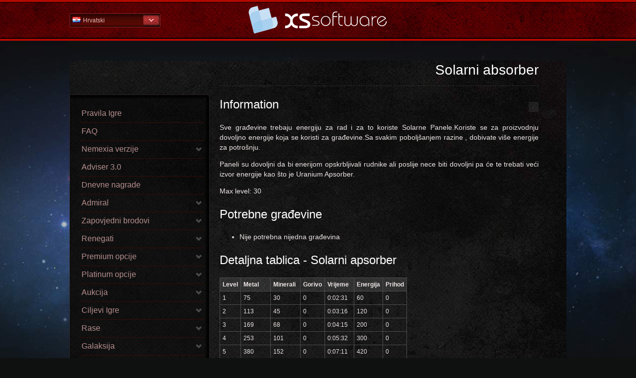

--- FILE ---
content_type: text/html; charset=UTF-8
request_url: https://help.xs-software.com/hr_HR/nemexia-352-136.html
body_size: 98966
content:
<!DOCTYPE html>
<!--[if lt IE 7]>      <html class="no-js lt-ie9 lt-ie8 lt-ie7"> <![endif]-->
<!--[if IE 7]>         <html class="no-js lt-ie9 lt-ie8"> <![endif]-->
<!--[if IE 8]>         <html class="no-js lt-ie9"> <![endif]-->
<!--[if gt IE 8]><!--> <html class="no-js"> <!--<![endif]-->
<head>
<title>XS Software | NEMEXIA help sekcija | Noxis::Građevine | Solarni absorber</title><meta http-equiv="X-UA-Compatible" content="IE=edge,chrome=1" >
<meta name="viewport" content="width=device-width" >
<meta http-equiv="Content-Type" content="text/html; charset=UTF-8" >
<meta name="description" content=" Online Svemirska Pomoć u Igri " >

<link href='http://fonts.googleapis.com/css?family=Ubuntu:400,700|Ubuntu+Condensed&subset=latin,cyrillic-ext,greek-ext,latin-ext' rel='stylesheet' type='text/css'>
<link href="/assets/img/favicon.ico" rel="shortcut icon" type="image/vnd.microsoft.icon" />
<link href="/assets/css/normalize.css" media="screen" rel="stylesheet" type="text/css" ><link href="/assets/css/main.css" media="screen" rel="stylesheet" type="text/css" >
<link href="/assets/css/normalize.css" media="screen" rel="stylesheet" type="text/css" ><link href="/assets/css/help.css" media="screen" rel="stylesheet" type="text/css" >
<link href="/assets/css/main.css" media="screen" rel="stylesheet" type="text/css" >
<link href="/assets/css/normalize.css" media="screen" rel="stylesheet" type="text/css" >

<link href='http://fonts.googleapis.com/css?family=Play:400,700&subset=latin,cyrillic-ext,greek-ext,greek,latin-ext,cyrillic' rel='stylesheet' type='text/css'>
</head>

<body dir="ltr" class="nemexia">


    <header class="wrapper clearfix">
    	<div id="headWrap">
    		<div id="headCont">
		    	<nav class="top-nav right">
	<div class="arrowNav"></div>
    <ul class="clearfix">
                <li>
            <a title="Arabic - Saudi Arabia" href="/ar_SA/nemexia-352-136.html" class="">
                <span class="flag ar_SA"></span>
                عربي            </a>
        </li>
                <li>
            <a title="Bulgarian - Bulgaria" href="/bg_BG/nemexia-352-136.html" class="">
                <span class="flag bg_BG"></span>
                Български            </a>
        </li>
                <li>
            <a title="Croatian - Croatia" href="/hr_HR/nemexia-352-136.html" class="active">
                <span class="flag hr_HR"></span>
                Hrvatski            </a>
        </li>
                <li>
            <a title="Czech - Czech Republic" href="/cz_CZ/nemexia-352-136.html" class="">
                <span class="flag cz_CZ"></span>
                Česky            </a>
        </li>
                <li>
            <a title="English - Global" href="/en_EN/nemexia-352-136.html" class="">
                <span class="flag en_EN"></span>
                English            </a>
        </li>
                <li>
            <a title="Farsi - Iran" href="/ir_IR/nemexia-352-136.html" class="">
                <span class="flag ir_IR"></span>
                پارسی            </a>
        </li>
                <li>
            <a title="French - France" href="/fr_FR/nemexia-352-136.html" class="">
                <span class="flag fr_FR"></span>
                Français            </a>
        </li>
                <li>
            <a title="German - Germany" href="/de_DE/nemexia-352-136.html" class="">
                <span class="flag de_DE"></span>
                Deutsch            </a>
        </li>
                <li>
            <a title="Greek - Greece" href="/gr_GR/nemexia-352-136.html" class="">
                <span class="flag gr_GR"></span>
                Ελληνικά            </a>
        </li>
                <li>
            <a title="Hungarian - Hungary" href="/hu_HU/nemexia-352-136.html" class="">
                <span class="flag hu_HU"></span>
                Magyar            </a>
        </li>
                <li>
            <a title="Italian - Italy" href="/it_IT/nemexia-352-136.html" class="">
                <span class="flag it_IT"></span>
                Italiano            </a>
        </li>
                <li>
            <a title="Polish - Poland" href="/pl_PL/nemexia-352-136.html" class="">
                <span class="flag pl_PL"></span>
                Polski            </a>
        </li>
                <li>
            <a title="Portuguese - Brazil" href="/pt_BR/nemexia-352-136.html" class="">
                <span class="flag pt_BR"></span>
                Português - Brazil            </a>
        </li>
                <li>
            <a title="Romania - Romania" href="/ro_RO/nemexia-352-136.html" class="">
                <span class="flag ro_RO"></span>
                Română            </a>
        </li>
                <li>
            <a title="Slovak - Slovakia" href="/sk_SK/nemexia-352-136.html" class="">
                <span class="flag sk_SK"></span>
                Slovenčina            </a>
        </li>
                <li>
            <a title="Spanish - Spain" href="/es_ES/nemexia-352-136.html" class="">
                <span class="flag es_ES"></span>
                Español            </a>
        </li>
                <li>
            <a title="Turkish - Turkey" href="/tr_TR/nemexia-352-136.html" class="">
                <span class="flag tr_TR"></span>
                Türkçe            </a>
        </li>
        </ul>
    <span class="current"><span class="flag hr_HR"></span>Hrvatski</span>
</nav>


						        <a href="/hr_HR/nemexia.html" title="Dobrodošli u help sekciji igre" id="logo">
		            Pomoć Početna				</a>
						        
		        <!--<div id="search">
			        <input type="text" value="Traži...">
			        <input type="button" value="">
		        </div>-->
		
		        
    		</div>
    	</div>

<!-- content start -->
<div class="content wrapper">
    <section class="content-inner clearfix">



<div class="clearfix">

    <aside id="gamesAside">
    
    
    

<!-- Topics tree start -->
<ul id="topics-tree">


                <li class="">
    	<div class="selectedTic"></div>
        <a href="/hr_HR/nemexia-1.html" title="Pravila Igre">
            Pravila Igre        </a>
    </li>
    

                <li class="">
    	<div class="selectedTic"></div>
        <a href="/hr_HR/nemexia-246.html" title="FAQ">
            FAQ        </a>
    </li>
    

                <li class=""><span role="link" title="Nemexia verzije">Nemexia verzije</span>
        <!-- Subtopics start -->
        <ul>
        
                        <li class="">
            	<div class="selectedTic"></div>
                <a href="/hr_HR/nemexia-1222-1221.html" title="Nemexia 3.5">
                    Nemexia 3.5                </a>
            </li>
                </ul>
        <!-- Subtopics end -->
    </li>
    

                <li class="">
    	<div class="selectedTic"></div>
        <a href="/hr_HR/nemexia-229.html" title="Adviser 3.0">
            Adviser 3.0        </a>
    </li>
    

                <li class="">
    	<div class="selectedTic"></div>
        <a href="/hr_HR/nemexia-171.html" title="Dnevne nagrade">
            Dnevne nagrade        </a>
    </li>
    

                <li class=""><span role="link" title="Admiral">Admiral</span>
        <!-- Subtopics start -->
        <ul>
        
                        <li class="">
            	<div class="selectedTic"></div>
                <a href="/hr_HR/nemexia-144-34.html" title="Pregled admirala">
                    Pregled admirala                </a>
            </li>
        
                        <li class="">
            	<div class="selectedTic"></div>
                <a href="/hr_HR/nemexia-144-71.html" title="Statistike admirala">
                    Statistike admirala                </a>
            </li>
        
                        <li class="">
            	<div class="selectedTic"></div>
                <a href="/hr_HR/nemexia-144-107.html" title="Vje&scaron;tine admirala">
                    Vje&scaron;tine admirala                </a>
            </li>
                </ul>
        <!-- Subtopics end -->
    </li>
    

                <li class=""><span role="link" title="Zapovjedni brodovi">Zapovjedni brodovi</span>
        <!-- Subtopics start -->
        <ul>
        
                        <li class="">
            	<div class="selectedTic"></div>
                <a href="/hr_HR/nemexia-192-35.html" title="Pregled brodova">
                    Pregled brodova                </a>
            </li>
        
                        <li class="">
            	<div class="selectedTic"></div>
                <a href="/hr_HR/nemexia-192-72.html" title="Corsair">
                    Corsair                </a>
            </li>
        
                        <li class="">
            	<div class="selectedTic"></div>
                <a href="/hr_HR/nemexia-192-108.html" title="Hunter">
                    Hunter                </a>
            </li>
        
                        <li class="">
            	<div class="selectedTic"></div>
                <a href="/hr_HR/nemexia-192-141.html" title="Executor">
                    Executor                </a>
            </li>
        
                        <li class="">
            	<div class="selectedTic"></div>
                <a href="/hr_HR/nemexia-192-169.html" title="Juggernaut">
                    Juggernaut                </a>
            </li>
        
                        <li class="">
            	<div class="selectedTic"></div>
                <a href="/hr_HR/nemexia-192-191.html" title="Typhoon">
                    Typhoon                </a>
            </li>
        
                        <li class="">
            	<div class="selectedTic"></div>
                <a href="/hr_HR/nemexia-192-210.html" title="Viper">
                    Viper                </a>
            </li>
        
                        <li class="">
            	<div class="selectedTic"></div>
                <a href="/hr_HR/nemexia-192-228.html" title="Corruptor">
                    Corruptor                </a>
            </li>
        
                        <li class="">
            	<div class="selectedTic"></div>
                <a href="/hr_HR/nemexia-192-245.html" title="&Scaron;korpion">
                    &Scaron;korpion                </a>
            </li>
        
                        <li class="">
            	<div class="selectedTic"></div>
                <a href="/hr_HR/nemexia-192-258.html" title="Annihilator">
                    Annihilator                </a>
            </li>
        
                        <li class="">
            	<div class="selectedTic"></div>
                <a href="/hr_HR/nemexia-192-271.html" title="Regenerator">
                    Regenerator                </a>
            </li>
                </ul>
        <!-- Subtopics end -->
    </li>
    

                <li class=""><span role="link" title="Renegati">Renegati</span>
        <!-- Subtopics start -->
        <ul>
        
                        <li class="">
            	<div class="selectedTic"></div>
                <a href="/hr_HR/nemexia-111-37.html" title="Renegati">
                    Renegati                </a>
            </li>
        
                        <li class="">
            	<div class="selectedTic"></div>
                <a href="/hr_HR/nemexia-111-143.html" title="Brodovi renegata">
                    Brodovi renegata                </a>
            </li>
        
                        <li class="">
            	<div class="selectedTic"></div>
                <a href="/hr_HR/nemexia-111-110.html" title="Napad na renegate">
                    Napad na renegate                </a>
            </li>
        
                        <li class="">
            	<div class="selectedTic"></div>
                <a href="/hr_HR/nemexia-111-74.html" title="&Scaron;pijunaža renegata">
                    &Scaron;pijunaža renegata                </a>
            </li>
                </ul>
        <!-- Subtopics end -->
    </li>
    

                <li class=""><span role="link" title="Premium opcije">Premium opcije</span>
        <!-- Subtopics start -->
        <ul>
        
                        <li class="">
            	<div class="selectedTic"></div>
                <a href="/hr_HR/nemexia-259-145.html" title="Krediti">
                    Krediti                </a>
            </li>
        
                        <li class="">
            	<div class="selectedTic"></div>
                <a href="/hr_HR/nemexia-259-1216.html" title="Kapsule">
                    Kapsule                </a>
            </li>
        
                        <li class="">
            	<div class="selectedTic"></div>
                <a href="/hr_HR/nemexia-259-282.html" title="Premium račun">
                    Premium račun                </a>
            </li>
        
                        <li class="">
            	<div class="selectedTic"></div>
                <a href="/hr_HR/nemexia-259-315.html" title="Specijalnosti">
                    Specijalnosti                </a>
            </li>
        
                        <li class="">
            	<div class="selectedTic"></div>
                <a href="/hr_HR/nemexia-259-172.html" title="Galaktičko osiguranje">
                    Galaktičko osiguranje                </a>
            </li>
        
                        <li class="">
            	<div class="selectedTic"></div>
                <a href="/hr_HR/nemexia-259-113.html" title="Potro&scaron;ni predmeti">
                    Potro&scaron;ni predmeti                </a>
            </li>
        
                        <li class="">
            	<div class="selectedTic"></div>
                <a href="/hr_HR/nemexia-259-303.html" title="Kupovina resursa">
                    Kupovina resursa                </a>
            </li>
        
                        <li class="">
            	<div class="selectedTic"></div>
                <a href="/hr_HR/nemexia-259-193.html" title="Instant izgradnja">
                    Instant izgradnja                </a>
            </li>
        
                        <li class="">
            	<div class="selectedTic"></div>
                <a href="/hr_HR/nemexia-259-212.html" title="Instant istraživanje">
                    Instant istraživanje                </a>
            </li>
        
                        <li class="">
            	<div class="selectedTic"></div>
                <a href="/hr_HR/nemexia-259-260.html" title="Ozone kupnja">
                    Ozone kupnja                </a>
            </li>
        
                        <li class="">
            	<div class="selectedTic"></div>
                <a href="/hr_HR/nemexia-259-291.html" title="Protekcija">
                    Protekcija                </a>
            </li>
        
                        <li class="">
            	<div class="selectedTic"></div>
                <a href="/hr_HR/nemexia-259-321.html" title="Modus odsustva">
                    Modus odsustva                </a>
            </li>
        
                        <li class="">
            	<div class="selectedTic"></div>
                <a href="/hr_HR/nemexia-259-309.html" title="Svemirske avanture">
                    Svemirske avanture                </a>
            </li>
        
                        <li class="">
            	<div class="selectedTic"></div>
                <a href="/hr_HR/nemexia-259-77.html" title="Promjena imena">
                    Promjena imena                </a>
            </li>
        
                        <li class="">
            	<div class="selectedTic"></div>
                <a href="/hr_HR/nemexia-259-247.html" title="Ime korisnika - u boji">
                    Ime korisnika - u boji                </a>
            </li>
        
                        <li class="">
            	<div class="selectedTic"></div>
                <a href="/hr_HR/nemexia-259-273.html" title="Slika planete">
                    Slika planete                </a>
            </li>
        
                        <li class="">
            	<div class="selectedTic"></div>
                <a href="/hr_HR/nemexia-259-297.html" title="Premjestite va&scaron; planet">
                    Premjestite va&scaron; planet                </a>
            </li>
        
                        <li class="">
            	<div class="selectedTic"></div>
                <a href="/hr_HR/nemexia-259-3.html" title="Savezni logo">
                    Savezni logo                </a>
            </li>
        
                        <li class="">
            	<div class="selectedTic"></div>
                <a href="/hr_HR/nemexia-259-40.html" title="Obojano ime saveza">
                    Obojano ime saveza                </a>
            </li>
        
                        <li class="">
            	<div class="selectedTic"></div>
                <a href="/hr_HR/nemexia-259-327.html" title="Vaučeri">
                    Vaučeri                </a>
            </li>
        
                        <li class="">
            	<div class="selectedTic"></div>
                <a href="/hr_HR/nemexia-259-230.html" title="Motivacija">
                    Motivacija                </a>
            </li>
        
                        <li class="">
            	<div class="selectedTic"></div>
                <a href="/hr_HR/nemexia-259-1218.html" title="Specijalne ponude">
                    Specijalne ponude                </a>
            </li>
                </ul>
        <!-- Subtopics end -->
    </li>
    

                <li class=""><span role="link" title="Platinum opcije">Platinum opcije</span>
        <!-- Subtopics start -->
        <ul>
        
                        <li class="">
            	<div class="selectedTic"></div>
                <a href="/hr_HR/nemexia-272-281.html" title="Platinum program">
                    Platinum program                </a>
            </li>
        
                        <li class="">
            	<div class="selectedTic"></div>
                <a href="/hr_HR/nemexia-272-2.html" title="Zvjezdice">
                    Zvjezdice                </a>
            </li>
        
                        <li class="">
            	<div class="selectedTic"></div>
                <a href="/hr_HR/nemexia-272-39.html" title="Platinum Premium račun">
                    Platinum Premium račun                </a>
            </li>
        
                        <li class="">
            	<div class="selectedTic"></div>
                <a href="/hr_HR/nemexia-272-76.html" title="Platinum protekcija">
                    Platinum protekcija                </a>
            </li>
        
                        <li class="">
            	<div class="selectedTic"></div>
                <a href="/hr_HR/nemexia-272-112.html" title="Platinum modus odsustva">
                    Platinum modus odsustva                </a>
            </li>
                </ul>
        <!-- Subtopics end -->
    </li>
    

                <li class=""><span role="link" title="Aukcija">Aukcija</span>
        <!-- Subtopics start -->
        <ul>
        
                        <li class="">
            	<div class="selectedTic"></div>
                <a href="/hr_HR/nemexia-290-36.html" title="Pregled aukcije">
                    Pregled aukcije                </a>
            </li>
        
                        <li class="">
            	<div class="selectedTic"></div>
                <a href="/hr_HR/nemexia-290-109.html" title="Nadmetanje u aukciji">
                    Nadmetanje u aukciji                </a>
            </li>
        
                        <li class="">
            	<div class="selectedTic"></div>
                <a href="/hr_HR/nemexia-290-142.html" title="Kupovina u aukciji">
                    Kupovina u aukciji                </a>
            </li>
        
                        <li class="">
            	<div class="selectedTic"></div>
                <a href="/hr_HR/nemexia-290-73.html" title="Paketi aukcije">
                    Paketi aukcije                </a>
            </li>
        
                        <li class="">
            	<div class="selectedTic"></div>
                <a href="/hr_HR/nemexia-290-170.html" title="Osvojeni paketi">
                    Osvojeni paketi                </a>
            </li>
                </ul>
        <!-- Subtopics end -->
    </li>
    

                <li class=""><span role="link" title="Ciljevi Igre">Ciljevi Igre</span>
        <!-- Subtopics start -->
        <ul>
        
                        <li class="">
            	<div class="selectedTic"></div>
                <a href="/hr_HR/nemexia-296-4.html" title="Cilj igre">
                    Cilj igre                </a>
            </li>
        
                        <li class="">
            	<div class="selectedTic"></div>
                <a href="/hr_HR/nemexia-296-41.html" title="Timska Planeta">
                    Timska Planeta                </a>
            </li>
        
                        <li class="">
            	<div class="selectedTic"></div>
                <a href="/hr_HR/nemexia-296-78.html" title="Kristali">
                    Kristali                </a>
            </li>
        
                        <li class="">
            	<div class="selectedTic"></div>
                <a href="/hr_HR/nemexia-296-114.html" title="Obelisks">
                    Obelisks                </a>
            </li>
        
                        <li class="">
            	<div class="selectedTic"></div>
                <a href="/hr_HR/nemexia-296-146.html" title="Glavni Galaktički Prolaz (GGP)">
                    Glavni Galaktički Prolaz (GGP)                </a>
            </li>
                </ul>
        <!-- Subtopics end -->
    </li>
    

                <li class=""><span role="link" title="Rase">Rase</span>
        <!-- Subtopics start -->
        <ul>
        
                        <li class="">
            	<div class="selectedTic"></div>
                <a href="/hr_HR/nemexia-302-5.html" title="Pregled Rasa">
                    Pregled Rasa                </a>
            </li>
        
                        <li class="">
            	<div class="selectedTic"></div>
                <a href="/hr_HR/nemexia-302-42.html" title="Konfederacija">
                    Konfederacija                </a>
            </li>
        
                        <li class="">
            	<div class="selectedTic"></div>
                <a href="/hr_HR/nemexia-302-79.html" title="Terteths">
                    Terteths                </a>
            </li>
        
                        <li class="">
            	<div class="selectedTic"></div>
                <a href="/hr_HR/nemexia-302-115.html" title="Noxis">
                    Noxis                </a>
            </li>
                </ul>
        <!-- Subtopics end -->
    </li>
    

                <li class=""><span role="link" title="Galaksija">Galaksija</span>
        <!-- Subtopics start -->
        <ul>
        
                        <li class="">
            	<div class="selectedTic"></div>
                <a href="/hr_HR/nemexia-314-6.html" title="Pregled Galaksije">
                    Pregled Galaksije                </a>
            </li>
        
                        <li class="">
            	<div class="selectedTic"></div>
                <a href="/hr_HR/nemexia-314-173.html" title="Legenda">
                    Legenda                </a>
            </li>
        
                        <li class="">
            	<div class="selectedTic"></div>
                <a href="/hr_HR/nemexia-314-80.html" title="Planete">
                    Planete                </a>
            </li>
        
                        <li class="">
            	<div class="selectedTic"></div>
                <a href="/hr_HR/nemexia-314-116.html" title="Timska planeta">
                    Timska planeta                </a>
            </li>
        
                        <li class="">
            	<div class="selectedTic"></div>
                <a href="/hr_HR/nemexia-314-43.html" title="Sunce">
                    Sunce                </a>
            </li>
        
                        <li class="">
            	<div class="selectedTic"></div>
                <a href="/hr_HR/nemexia-314-147.html" title="Asteroidi">
                    Asteroidi                </a>
            </li>
                </ul>
        <!-- Subtopics end -->
    </li>
    

                <li class=""><span role="link" title="Svijetovi">Svijetovi</span>
        <!-- Subtopics start -->
        <ul>
        
                        <li class="">
            	<div class="selectedTic"></div>
                <a href="/hr_HR/nemexia-308-33.html" title="Pregled svijetova">
                    Pregled svijetova                </a>
            </li>
        
                        <li class="">
            	<div class="selectedTic"></div>
                <a href="/hr_HR/nemexia-308-70.html" title="Deathmatch">
                    Deathmatch                </a>
            </li>
        
                        <li class="">
            	<div class="selectedTic"></div>
                <a href="/hr_HR/nemexia-308-106.html" title="Restartiranje svijetova">
                    Restartiranje svijetova                </a>
            </li>
                </ul>
        <!-- Subtopics end -->
    </li>
    

                <li class=""><span role="link" title="Slučajna događanja">Slučajna događanja</span>
        <!-- Subtopics start -->
        <ul>
        
                        <li class="">
            	<div class="selectedTic"></div>
                <a href="/hr_HR/nemexia-320-31.html" title="Pregled slučajnih događanja">
                    Pregled slučajnih događanja                </a>
            </li>
        
                        <li class="">
            	<div class="selectedTic"></div>
                <a href="/hr_HR/nemexia-320-68.html" title="Pozitivni slučajni događaji">
                    Pozitivni slučajni događaji                </a>
            </li>
        
                        <li class="">
            	<div class="selectedTic"></div>
                <a href="/hr_HR/nemexia-320-104.html" title=" Negativni slučajni događaji">
                     Negativni slučajni događaji                </a>
            </li>
                </ul>
        <!-- Subtopics end -->
    </li>
    

                <li class=""><span role="link" title="Planeta">Planeta</span>
        <!-- Subtopics start -->
        <ul>
        
                        <li class="">
            	<div class="selectedTic"></div>
                <a href="/hr_HR/nemexia-326-8.html" title="Pregled planeta">
                    Pregled planeta                </a>
            </li>
        
                        <li class="">
            	<div class="selectedTic"></div>
                <a href="/hr_HR/nemexia-326-175.html" title="Postavke planete">
                    Postavke planete                </a>
            </li>
        
                        <li class="">
            	<div class="selectedTic"></div>
                <a href="/hr_HR/nemexia-326-45.html" title="Zone">
                    Zone                </a>
            </li>
        
                        <li class="">
            	<div class="selectedTic"></div>
                <a href="/hr_HR/nemexia-326-82.html" title="Niz Planeta">
                    Niz Planeta                </a>
            </li>
        
                        <li class="">
            	<div class="selectedTic"></div>
                <a href="/hr_HR/nemexia-326-118.html" title="Kolonizacija planete">
                    Kolonizacija planete                </a>
            </li>
        
                        <li class="">
            	<div class="selectedTic"></div>
                <a href="/hr_HR/nemexia-326-149.html" title="Uni&scaron;tenje planete">
                    Uni&scaron;tenje planete                </a>
            </li>
                </ul>
        <!-- Subtopics end -->
    </li>
    

                <li class=""><span role="link" title="Građevine">Građevine</span>
        <!-- Subtopics start -->
        <ul>
        
                        <li class="">
            	<div class="selectedTic"></div>
                <a href="/hr_HR/nemexia-331-18.html" title="Pregled Građevina">
                    Pregled Građevina                </a>
            </li>
        
                        <li class="">
            	<div class="selectedTic"></div>
                <a href="/hr_HR/nemexia-331-55.html" title="Uništenje Građevina">
                    Uništenje Građevina                </a>
            </li>
                </ul>
        <!-- Subtopics end -->
    </li>
    

                <li class=""><span role="link" title="Resursi">Resursi</span>
        <!-- Subtopics start -->
        <ul>
        
                        <li class="">
            	<div class="selectedTic"></div>
                <a href="/hr_HR/nemexia-329-7.html" title="Pregled resursa">
                    Pregled resursa                </a>
            </li>
        
                        <li class="">
            	<div class="selectedTic"></div>
                <a href="/hr_HR/nemexia-329-44.html" title="Metal">
                    Metal                </a>
            </li>
        
                        <li class="">
            	<div class="selectedTic"></div>
                <a href="/hr_HR/nemexia-329-81.html" title="Minerali">
                    Minerali                </a>
            </li>
        
                        <li class="">
            	<div class="selectedTic"></div>
                <a href="/hr_HR/nemexia-329-117.html" title="Gorivo">
                    Gorivo                </a>
            </li>
        
                        <li class="">
            	<div class="selectedTic"></div>
                <a href="/hr_HR/nemexia-329-213.html" title="Ostaci">
                    Ostaci                </a>
            </li>
        
                        <li class="">
            	<div class="selectedTic"></div>
                <a href="/hr_HR/nemexia-329-148.html" title="Energija">
                    Energija                </a>
            </li>
        
                        <li class="">
            	<div class="selectedTic"></div>
                <a href="/hr_HR/nemexia-329-174.html" title="Populacija">
                    Populacija                </a>
            </li>
        
                        <li class="">
            	<div class="selectedTic"></div>
                <a href="/hr_HR/nemexia-329-194.html" title="Ozon">
                    Ozon                </a>
            </li>
                </ul>
        <!-- Subtopics end -->
    </li>
    

                <li class=""><span role="link" title="Znanost">Znanost</span>
        <!-- Subtopics start -->
        <ul>
        
                        <li class="">
            	<div class="selectedTic"></div>
                <a href="/hr_HR/nemexia-333-10.html" title="Pregled Znanosti">
                    Pregled Znanosti                </a>
            </li>
        
                        <li class="">
            	<div class="selectedTic"></div>
                <a href="/hr_HR/nemexia-333-47.html" title="Fizika">
                    Fizika                </a>
            </li>
        
                        <li class="">
            	<div class="selectedTic"></div>
                <a href="/hr_HR/nemexia-333-84.html" title="Kemija">
                    Kemija                </a>
            </li>
        
                        <li class="">
            	<div class="selectedTic"></div>
                <a href="/hr_HR/nemexia-333-120.html" title="Matematika">
                    Matematika                </a>
            </li>
        
                        <li class="">
            	<div class="selectedTic"></div>
                <a href="/hr_HR/nemexia-333-151.html" title="Astronomija">
                    Astronomija                </a>
            </li>
        
                        <li class="">
            	<div class="selectedTic"></div>
                <a href="/hr_HR/nemexia-333-177.html" title="Špijunaža">
                    Špijunaža                </a>
            </li>
        
                        <li class="">
            	<div class="selectedTic"></div>
                <a href="/hr_HR/nemexia-333-196.html" title="Radarski sustavi">
                    Radarski sustavi                </a>
            </li>
        
                        <li class="">
            	<div class="selectedTic"></div>
                <a href="/hr_HR/nemexia-333-215.html" title="Obrana brodova">
                    Obrana brodova                </a>
            </li>
        
                        <li class="">
            	<div class="selectedTic"></div>
                <a href="/hr_HR/nemexia-333-249.html" title="Mlazni motori">
                    Mlazni motori                </a>
            </li>
        
                        <li class="">
            	<div class="selectedTic"></div>
                <a href="/hr_HR/nemexia-333-232.html" title="Gorive ćelije">
                    Gorive ćelije                </a>
            </li>
        
                        <li class="">
            	<div class="selectedTic"></div>
                <a href="/hr_HR/nemexia-333-262.html" title="Laserska znanost">
                    Laserska znanost                </a>
            </li>
        
                        <li class="">
            	<div class="selectedTic"></div>
                <a href="/hr_HR/nemexia-333-274.html" title="Ion znanost">
                    Ion znanost                </a>
            </li>
        
                        <li class="">
            	<div class="selectedTic"></div>
                <a href="/hr_HR/nemexia-333-283.html" title="Plazma znanost">
                    Plazma znanost                </a>
            </li>
        
                        <li class="">
            	<div class="selectedTic"></div>
                <a href="/hr_HR/nemexia-333-292.html" title="Ekologija">
                    Ekologija                </a>
            </li>
        
                        <li class="">
            	<div class="selectedTic"></div>
                <a href="/hr_HR/nemexia-333-298.html" title="Hyperspace">
                    Hyperspace                </a>
            </li>
        
                        <li class="">
            	<div class="selectedTic"></div>
                <a href="/hr_HR/nemexia-333-304.html" title="Paralelni svjetovi">
                    Paralelni svjetovi                </a>
            </li>
        
                        <li class="">
            	<div class="selectedTic"></div>
                <a href="/hr_HR/nemexia-333-328.html" title="Trenutna izgradnja">
                    Trenutna izgradnja                </a>
            </li>
        
                        <li class="">
            	<div class="selectedTic"></div>
                <a href="/hr_HR/nemexia-333-310.html" title="Laki oklop">
                    Laki oklop                </a>
            </li>
        
                        <li class="">
            	<div class="selectedTic"></div>
                <a href="/hr_HR/nemexia-333-316.html" title="Polute&scaron;ki oklop">
                    Polute&scaron;ki oklop                </a>
            </li>
        
                        <li class="">
            	<div class="selectedTic"></div>
                <a href="/hr_HR/nemexia-333-322.html" title="Te&scaron;ki oklop">
                    Te&scaron;ki oklop                </a>
            </li>
        
                        <li class="">
            	<div class="selectedTic"></div>
                <a href="/hr_HR/nemexia-333-330.html" title="Prisilni napad">
                    Prisilni napad                </a>
            </li>
        
                        <li class="">
            	<div class="selectedTic"></div>
                <a href="/hr_HR/nemexia-333-332.html" title="Brza obrana">
                    Brza obrana                </a>
            </li>
        
                        <li class="">
            	<div class="selectedTic"></div>
                <a href="/hr_HR/nemexia-333-334.html" title="Kritična &scaron;teta">
                    Kritična &scaron;teta                </a>
            </li>
                </ul>
        <!-- Subtopics end -->
    </li>
    

                <li class=""><span role="link" title="Brodovi">Brodovi</span>
        <!-- Subtopics start -->
        <ul>
        
                        <li class="">
            	<div class="selectedTic"></div>
                <a href="/hr_HR/nemexia-335-16.html" title="Pregled brodova">
                    Pregled brodova                </a>
            </li>
        
                        <li class="">
            	<div class="selectedTic"></div>
                <a href="/hr_HR/nemexia-335-90.html" title="Oružje brodova">
                    Oružje brodova                </a>
            </li>
        
                        <li class="">
            	<div class="selectedTic"></div>
                <a href="/hr_HR/nemexia-335-126.html" title="Štit Brodova">
                    Štit Brodova                </a>
            </li>
        
                        <li class="">
            	<div class="selectedTic"></div>
                <a href="/hr_HR/nemexia-335-53.html" title="Karakteristike brodova">
                    Karakteristike brodova                </a>
            </li>
        
                        <li class="">
            	<div class="selectedTic"></div>
                <a href="/hr_HR/nemexia-335-155.html" title="Nadogradnja brodova">
                    Nadogradnja brodova                </a>
            </li>
                </ul>
        <!-- Subtopics end -->
    </li>
    

                <li class=""><span role="link" title="Specijalne vje&scaron;tine">Specijalne vje&scaron;tine</span>
        <!-- Subtopics start -->
        <ul>
        
                        <li class="">
            	<div class="selectedTic"></div>
                <a href="/hr_HR/nemexia-336-28.html" title="Pregled vje&scaron;tina">
                    Pregled vje&scaron;tina                </a>
            </li>
        
                        <li class="">
            	<div class="selectedTic"></div>
                <a href="/hr_HR/nemexia-336-65.html" title="Ignor oklop">
                    Ignor oklop                </a>
            </li>
        
                        <li class="">
            	<div class="selectedTic"></div>
                <a href="/hr_HR/nemexia-336-101.html" title="Opusto&scaron;enje">
                    Opusto&scaron;enje                </a>
            </li>
        
                        <li class="">
            	<div class="selectedTic"></div>
                <a href="/hr_HR/nemexia-336-137.html" title="Bonus život">
                    Bonus život                </a>
            </li>
        
                        <li class="">
            	<div class="selectedTic"></div>
                <a href="/hr_HR/nemexia-336-165.html" title="Pojačan oklop">
                    Pojačan oklop                </a>
            </li>
        
                        <li class="">
            	<div class="selectedTic"></div>
                <a href="/hr_HR/nemexia-336-189.html" title="Oživljavanje">
                    Oživljavanje                </a>
            </li>
        
                        <li class="">
            	<div class="selectedTic"></div>
                <a href="/hr_HR/nemexia-336-208.html" title="Mega snaga">
                    Mega snaga                </a>
            </li>
        
                        <li class="">
            	<div class="selectedTic"></div>
                <a href="/hr_HR/nemexia-336-226.html" title="Smrzavanje">
                    Smrzavanje                </a>
            </li>
        
                        <li class="">
            	<div class="selectedTic"></div>
                <a href="/hr_HR/nemexia-336-243.html" title="Artiljerija">
                    Artiljerija                </a>
            </li>
        
                        <li class="">
            	<div class="selectedTic"></div>
                <a href="/hr_HR/nemexia-336-256.html" title="Detonacija">
                    Detonacija                </a>
            </li>
        
                        <li class="">
            	<div class="selectedTic"></div>
                <a href="/hr_HR/nemexia-336-269.html" title="Uni&scaron;tenje planete">
                    Uni&scaron;tenje planete                </a>
            </li>
                </ul>
        <!-- Subtopics end -->
    </li>
    

                <li class=""><span role="link" title="Obrana">Obrana</span>
        <!-- Subtopics start -->
        <ul>
        
                        <li class="">
            	<div class="selectedTic"></div>
                <a href="/hr_HR/nemexia-337-17.html" title="Pregled obrane">
                    Pregled obrane                </a>
            </li>
        
                        <li class="">
            	<div class="selectedTic"></div>
                <a href="/hr_HR/nemexia-337-91.html" title="Oružja obrane">
                    Oružja obrane                </a>
            </li>
        
                        <li class="">
            	<div class="selectedTic"></div>
                <a href="/hr_HR/nemexia-337-127.html" title="&Scaron;titovi obrane">
                    &Scaron;titovi obrane                </a>
            </li>
        
                        <li class="">
            	<div class="selectedTic"></div>
                <a href="/hr_HR/nemexia-337-54.html" title="Karakteristike obrane">
                    Karakteristike obrane                </a>
            </li>
                </ul>
        <!-- Subtopics end -->
    </li>
    

                <li class=""><span role="link" title="Letovi">Letovi</span>
        <!-- Subtopics start -->
        <ul>
        
                        <li class="">
            	<div class="selectedTic"></div>
                <a href="/hr_HR/nemexia-338-9.html" title="Pregled letova">
                    Pregled letova                </a>
            </li>
        
                        <li class="">
            	<div class="selectedTic"></div>
                <a href="/hr_HR/nemexia-338-83.html" title="Špijunaža">
                    Špijunaža                </a>
            </li>
        
                        <li class="">
            	<div class="selectedTic"></div>
                <a href="/hr_HR/nemexia-338-46.html" title="Transport">
                    Transport                </a>
            </li>
        
                        <li class="">
            	<div class="selectedTic"></div>
                <a href="/hr_HR/nemexia-338-119.html" title="Napad">
                    Napad                </a>
            </li>
        
                        <li class="">
            	<div class="selectedTic"></div>
                <a href="/hr_HR/nemexia-338-150.html" title="Piratski letovi">
                    Piratski letovi                </a>
            </li>
        
                        <li class="">
            	<div class="selectedTic"></div>
                <a href="/hr_HR/nemexia-338-176.html" title="Stacioniranje">
                    Stacioniranje                </a>
            </li>
        
                        <li class="">
            	<div class="selectedTic"></div>
                <a href="/hr_HR/nemexia-338-195.html" title="Recikliranje">
                    Recikliranje                </a>
            </li>
        
                        <li class="">
            	<div class="selectedTic"></div>
                <a href="/hr_HR/nemexia-338-214.html" title="Podr&scaron;ka suncu">
                    Podr&scaron;ka suncu                </a>
            </li>
        
                        <li class="">
            	<div class="selectedTic"></div>
                <a href="/hr_HR/nemexia-338-231.html" title="Kolonizacija">
                    Kolonizacija                </a>
            </li>
        
                        <li class="">
            	<div class="selectedTic"></div>
                <a href="/hr_HR/nemexia-338-248.html" title="Astroplotacija">
                    Astroplotacija                </a>
            </li>
        
                        <li class="">
            	<div class="selectedTic"></div>
                <a href="/hr_HR/nemexia-338-261.html" title="Svemirski let">
                    Svemirski let                </a>
            </li>
                </ul>
        <!-- Subtopics end -->
    </li>
    

                <li class=""><span role="link" title="Bitke">Bitke</span>
        <!-- Subtopics start -->
        <ul>
        
                        <li class="">
            	<div class="selectedTic"></div>
                <a href="/hr_HR/nemexia-339-15.html" title="Borbeni sistem">
                    Borbeni sistem                </a>
            </li>
        
                        <li class="">
            	<div class="selectedTic"></div>
                <a href="/hr_HR/nemexia-339-52.html" title="Borbeno izvješće">
                    Borbeno izvješće                </a>
            </li>
        
                        <li class="">
            	<div class="selectedTic"></div>
                <a href="/hr_HR/nemexia-339-89.html" title="Pregled borbi">
                    Pregled borbi                </a>
            </li>
        
                        <li class="">
            	<div class="selectedTic"></div>
                <a href="/hr_HR/nemexia-339-125.html" title="Simulator borbe">
                    Simulator borbe                </a>
            </li>
                </ul>
        <!-- Subtopics end -->
    </li>
    

                <li class=""><span role="link" title="Savezi">Savezi</span>
        <!-- Subtopics start -->
        <ul>
        
                        <li class="">
            	<div class="selectedTic"></div>
                <a href="/hr_HR/nemexia-340-11.html" title="Pregled saveza">
                    Pregled saveza                </a>
            </li>
        
                        <li class="">
            	<div class="selectedTic"></div>
                <a href="/hr_HR/nemexia-340-1219.html" title="Razine saveza">
                    Razine saveza                </a>
            </li>
        
                        <li class="">
            	<div class="selectedTic"></div>
                <a href="/hr_HR/nemexia-340-1220.html" title="Sposobnosti saveza">
                    Sposobnosti saveza                </a>
            </li>
        
                        <li class="">
            	<div class="selectedTic"></div>
                <a href="/hr_HR/nemexia-340-48.html" title="Vođa saveza">
                    Vođa saveza                </a>
            </li>
        
                        <li class="">
            	<div class="selectedTic"></div>
                <a href="/hr_HR/nemexia-340-85.html" title="Rankovi">
                    Rankovi                </a>
            </li>
        
                        <li class="">
            	<div class="selectedTic"></div>
                <a href="/hr_HR/nemexia-340-121.html" title="Pridruživanje savezu">
                    Pridruživanje savezu                </a>
            </li>
        
                        <li class="">
            	<div class="selectedTic"></div>
                <a href="/hr_HR/nemexia-340-152.html" title="Napu&scaron;tanje saveza">
                    Napu&scaron;tanje saveza                </a>
            </li>
                </ul>
        <!-- Subtopics end -->
    </li>
    

                <li class=""><span role="link" title="Politika">Politika</span>
        <!-- Subtopics start -->
        <ul>
        
                        <li class="">
            	<div class="selectedTic"></div>
                <a href="/hr_HR/nemexia-341-12.html" title="Pregled politika">
                    Pregled politika                </a>
            </li>
        
                        <li class="">
            	<div class="selectedTic"></div>
                <a href="/hr_HR/nemexia-341-86.html" title="Vojni savez">
                    Vojni savez                </a>
            </li>
        
                        <li class="">
            	<div class="selectedTic"></div>
                <a href="/hr_HR/nemexia-341-122.html" title="Pakt o prekidu napadnja (PPN)">
                    Pakt o prekidu napadnja (PPN)                </a>
            </li>
        
                        <li class="">
            	<div class="selectedTic"></div>
                <a href="/hr_HR/nemexia-341-49.html" title="Rat">
                    Rat                </a>
            </li>
                </ul>
        <!-- Subtopics end -->
    </li>
    

                <li class=""><span role="link" title="Timska planeta">Timska planeta</span>
        <!-- Subtopics start -->
        <ul>
        
                        <li class="">
            	<div class="selectedTic"></div>
                <a href="/hr_HR/nemexia-342-13.html" title="Pregled timske planete">
                    Pregled timske planete                </a>
            </li>
        
                        <li class="">
            	<div class="selectedTic"></div>
                <a href="/hr_HR/nemexia-342-50.html" title="Proglašavanje timske planete">
                    Proglašavanje timske planete                </a>
            </li>
        
                        <li class="">
            	<div class="selectedTic"></div>
                <a href="/hr_HR/nemexia-342-87.html" title="Upravljanje timskom planetom">
                    Upravljanje timskom planetom                </a>
            </li>
        
                        <li class="">
            	<div class="selectedTic"></div>
                <a href="/hr_HR/nemexia-342-123.html" title="Zone timske planete">
                    Zone timske planete                </a>
            </li>
        
                        <li class="">
            	<div class="selectedTic"></div>
                <a href="/hr_HR/nemexia-342-153.html" title="Niz timskih planeta ">
                    Niz timskih planeta                 </a>
            </li>
        
                        <li class="">
            	<div class="selectedTic"></div>
                <a href="/hr_HR/nemexia-342-178.html" title="Građevine timske planete">
                    Građevine timske planete                </a>
            </li>
        
                        <li class="">
            	<div class="selectedTic"></div>
                <a href="/hr_HR/nemexia-342-197.html" title="Znanost timske planete">
                    Znanost timske planete                </a>
            </li>
        
                        <li class="">
            	<div class="selectedTic"></div>
                <a href="/hr_HR/nemexia-342-216.html" title="Brodovi timske planete">
                    Brodovi timske planete                </a>
            </li>
        
                        <li class="">
            	<div class="selectedTic"></div>
                <a href="/hr_HR/nemexia-342-233.html" title="Obrana timska planete">
                    Obrana timska planete                </a>
            </li>
                </ul>
        <!-- Subtopics end -->
    </li>
    

                <li class=""><span role="link" title="Timski Letovi">Timski Letovi</span>
        <!-- Subtopics start -->
        <ul>
        
                        <li class="">
            	<div class="selectedTic"></div>
                <a href="/hr_HR/nemexia-343-14.html" title="Pregled timskih letova">
                    Pregled timskih letova                </a>
            </li>
        
                        <li class="">
            	<div class="selectedTic"></div>
                <a href="/hr_HR/nemexia-343-51.html" title="Timska špijunaža">
                    Timska špijunaža                </a>
            </li>
        
                        <li class="">
            	<div class="selectedTic"></div>
                <a href="/hr_HR/nemexia-343-154.html" title="Napad na sunce">
                    Napad na sunce                </a>
            </li>
        
                        <li class="">
            	<div class="selectedTic"></div>
                <a href="/hr_HR/nemexia-343-88.html" title="Timski napad">
                    Timski napad                </a>
            </li>
        
                        <li class="">
            	<div class="selectedTic"></div>
                <a href="/hr_HR/nemexia-343-124.html" title="Timsko recikliranje">
                    Timsko recikliranje                </a>
            </li>
        
                        <li class="">
            	<div class="selectedTic"></div>
                <a href="/hr_HR/nemexia-343-179.html" title="Timsko piratstvo">
                    Timsko piratstvo                </a>
            </li>
        
                        <li class="">
            	<div class="selectedTic"></div>
                <a href="/hr_HR/nemexia-343-198.html" title="Timski svemirski put">
                    Timski svemirski put                </a>
            </li>
                </ul>
        <!-- Subtopics end -->
    </li>
    

                <li class=""><span role="link" title="Konfederacija - Brodovi">Konfederacija - Brodovi</span>
        <!-- Subtopics start -->
        <ul>
        
                        <li class="">
            	<div class="selectedTic"></div>
                <a href="/hr_HR/nemexia-344-19.html" title="Cargoship">
                    Cargoship                </a>
            </li>
        
                        <li class="">
            	<div class="selectedTic"></div>
                <a href="/hr_HR/nemexia-344-56.html" title="Megacargoship">
                    Megacargoship                </a>
            </li>
        
                        <li class="">
            	<div class="selectedTic"></div>
                <a href="/hr_HR/nemexia-344-92.html" title="Scout">
                    Scout                </a>
            </li>
        
                        <li class="">
            	<div class="selectedTic"></div>
                <a href="/hr_HR/nemexia-344-128.html" title="Cruiser">
                    Cruiser                </a>
            </li>
        
                        <li class="">
            	<div class="selectedTic"></div>
                <a href="/hr_HR/nemexia-344-156.html" title="Guardian">
                    Guardian                </a>
            </li>
        
                        <li class="">
            	<div class="selectedTic"></div>
                <a href="/hr_HR/nemexia-344-180.html" title="Battlecruiser">
                    Battlecruiser                </a>
            </li>
        
                        <li class="">
            	<div class="selectedTic"></div>
                <a href="/hr_HR/nemexia-344-199.html" title="Destroyer">
                    Destroyer                </a>
            </li>
        
                        <li class="">
            	<div class="selectedTic"></div>
                <a href="/hr_HR/nemexia-344-217.html" title="Bomber">
                    Bomber                </a>
            </li>
        
                        <li class="">
            	<div class="selectedTic"></div>
                <a href="/hr_HR/nemexia-344-234.html" title="Death Star">
                    Death Star                </a>
            </li>
        
                        <li class="">
            	<div class="selectedTic"></div>
                <a href="/hr_HR/nemexia-344-250.html" title="Colonyship">
                    Colonyship                </a>
            </li>
        
                        <li class="">
            	<div class="selectedTic"></div>
                <a href="/hr_HR/nemexia-344-263.html" title="Recycler">
                    Recycler                </a>
            </li>
        
                        <li class="">
            	<div class="selectedTic"></div>
                <a href="/hr_HR/nemexia-344-275.html" title="Sonde">
                    Sonde                </a>
            </li>
        
                        <li class="">
            	<div class="selectedTic"></div>
                <a href="/hr_HR/nemexia-344-284.html" title="Solar satellite">
                    Solar satellite                </a>
            </li>
                </ul>
        <!-- Subtopics end -->
    </li>
    

                <li class=""><span role="link" title="Tertethi - Brodovi">Tertethi - Brodovi</span>
        <!-- Subtopics start -->
        <ul>
        
                        <li class="">
            	<div class="selectedTic"></div>
                <a href="/hr_HR/nemexia-345-20.html" title="Cargobot">
                    Cargobot                </a>
            </li>
        
                        <li class="">
            	<div class="selectedTic"></div>
                <a href="/hr_HR/nemexia-345-57.html" title="Big Cargobot">
                    Big Cargobot                </a>
            </li>
        
                        <li class="">
            	<div class="selectedTic"></div>
                <a href="/hr_HR/nemexia-345-93.html" title="Rogue fighter">
                    Rogue fighter                </a>
            </li>
        
                        <li class="">
            	<div class="selectedTic"></div>
                <a href="/hr_HR/nemexia-345-129.html" title="Interceptor">
                    Interceptor                </a>
            </li>
        
                        <li class="">
            	<div class="selectedTic"></div>
                <a href="/hr_HR/nemexia-345-157.html" title="Shieldbot">
                    Shieldbot                </a>
            </li>
        
                        <li class="">
            	<div class="selectedTic"></div>
                <a href="/hr_HR/nemexia-345-181.html" title="Space Armada">
                    Space Armada                </a>
            </li>
        
                        <li class="">
            	<div class="selectedTic"></div>
                <a href="/hr_HR/nemexia-345-200.html" title="Goliath">
                    Goliath                </a>
            </li>
        
                        <li class="">
            	<div class="selectedTic"></div>
                <a href="/hr_HR/nemexia-345-218.html" title="Bomberbot">
                    Bomberbot                </a>
            </li>
        
                        <li class="">
            	<div class="selectedTic"></div>
                <a href="/hr_HR/nemexia-345-235.html" title="Titan">
                    Titan                </a>
            </li>
        
                        <li class="">
            	<div class="selectedTic"></div>
                <a href="/hr_HR/nemexia-345-264.html" title="Tanker">
                    Tanker                </a>
            </li>
        
                        <li class="">
            	<div class="selectedTic"></div>
                <a href="/hr_HR/nemexia-345-276.html" title="Spybot">
                    Spybot                </a>
            </li>
        
                        <li class="">
            	<div class="selectedTic"></div>
                <a href="/hr_HR/nemexia-345-251.html" title="Colonybot">
                    Colonybot                </a>
            </li>
        
                        <li class="">
            	<div class="selectedTic"></div>
                <a href="/hr_HR/nemexia-345-285.html" title="Solar satellite">
                    Solar satellite                </a>
            </li>
                </ul>
        <!-- Subtopics end -->
    </li>
    

                <li class=""><span role="link" title="Noxis - Brodovi">Noxis - Brodovi</span>
        <!-- Subtopics start -->
        <ul>
        
                        <li class="">
            	<div class="selectedTic"></div>
                <a href="/hr_HR/nemexia-346-21.html" title="Supplier">
                    Supplier                </a>
            </li>
        
                        <li class="">
            	<div class="selectedTic"></div>
                <a href="/hr_HR/nemexia-346-58.html" title="Megasupplier">
                    Megasupplier                </a>
            </li>
        
                        <li class="">
            	<div class="selectedTic"></div>
                <a href="/hr_HR/nemexia-346-94.html" title="Nox Darth">
                    Nox Darth                </a>
            </li>
        
                        <li class="">
            	<div class="selectedTic"></div>
                <a href="/hr_HR/nemexia-346-130.html" title="Nemesis">
                    Nemesis                </a>
            </li>
        
                        <li class="">
            	<div class="selectedTic"></div>
                <a href="/hr_HR/nemexia-346-158.html" title="Absorber">
                    Absorber                </a>
            </li>
        
                        <li class="">
            	<div class="selectedTic"></div>
                <a href="/hr_HR/nemexia-346-182.html" title="Ghost">
                    Ghost                </a>
            </li>
        
                        <li class="">
            	<div class="selectedTic"></div>
                <a href="/hr_HR/nemexia-346-201.html" title="Hornet">
                    Hornet                </a>
            </li>
        
                        <li class="">
            	<div class="selectedTic"></div>
                <a href="/hr_HR/nemexia-346-219.html" title="Sporethrower">
                    Sporethrower                </a>
            </li>
        
                        <li class="">
            	<div class="selectedTic"></div>
                <a href="/hr_HR/nemexia-346-236.html" title="Queen Nox">
                    Queen Nox                </a>
            </li>
        
                        <li class="">
            	<div class="selectedTic"></div>
                <a href="/hr_HR/nemexia-346-252.html" title="Settler">
                    Settler                </a>
            </li>
        
                        <li class="">
            	<div class="selectedTic"></div>
                <a href="/hr_HR/nemexia-346-265.html" title="Recycle Drone">
                    Recycle Drone                </a>
            </li>
        
                        <li class="">
            	<div class="selectedTic"></div>
                <a href="/hr_HR/nemexia-346-277.html" title="Nox mind">
                    Nox mind                </a>
            </li>
        
                        <li class="">
            	<div class="selectedTic"></div>
                <a href="/hr_HR/nemexia-346-286.html" title="Organic satellite">
                    Organic satellite                </a>
            </li>
                </ul>
        <!-- Subtopics end -->
    </li>
    

                <li class=""><span role="link" title="Konfederacija - Obrana">Konfederacija - Obrana</span>
        <!-- Subtopics start -->
        <ul>
        
                        <li class="">
            	<div class="selectedTic"></div>
                <a href="/hr_HR/nemexia-347-22.html" title="Ballistic turret">
                    Ballistic turret                </a>
            </li>
        
                        <li class="">
            	<div class="selectedTic"></div>
                <a href="/hr_HR/nemexia-347-59.html" title="Laser turret">
                    Laser turret                </a>
            </li>
        
                        <li class="">
            	<div class="selectedTic"></div>
                <a href="/hr_HR/nemexia-347-95.html" title="Ion turret">
                    Ion turret                </a>
            </li>
        
                        <li class="">
            	<div class="selectedTic"></div>
                <a href="/hr_HR/nemexia-347-131.html" title="Plazma turret">
                    Plazma turret                </a>
            </li>
        
                        <li class="">
            	<div class="selectedTic"></div>
                <a href="/hr_HR/nemexia-347-159.html" title="Lasesko-Ionska baterija">
                    Lasesko-Ionska baterija                </a>
            </li>
        
                        <li class="">
            	<div class="selectedTic"></div>
                <a href="/hr_HR/nemexia-347-183.html" title="Plazmeno-Laserska baterija">
                    Plazmeno-Laserska baterija                </a>
            </li>
        
                        <li class="">
            	<div class="selectedTic"></div>
                <a href="/hr_HR/nemexia-347-202.html" title="Ionsko-Plazmena baterija">
                    Ionsko-Plazmena baterija                </a>
            </li>
        
                        <li class="">
            	<div class="selectedTic"></div>
                <a href="/hr_HR/nemexia-347-220.html" title="Turret shield">
                    Turret shield                </a>
            </li>
        
                        <li class="">
            	<div class="selectedTic"></div>
                <a href="/hr_HR/nemexia-347-237.html" title="Planet E-Field">
                    Planet E-Field                </a>
            </li>
                </ul>
        <!-- Subtopics end -->
    </li>
    

                <li class=""><span role="link" title="Terteti - Obrana">Terteti - Obrana</span>
        <!-- Subtopics start -->
        <ul>
        
                        <li class="">
            	<div class="selectedTic"></div>
                <a href="/hr_HR/nemexia-348-23.html" title="Defense matrix">
                    Defense matrix                </a>
            </li>
        
                        <li class="">
            	<div class="selectedTic"></div>
                <a href="/hr_HR/nemexia-348-60.html" title="Laser matrix">
                    Laser matrix                </a>
            </li>
        
                        <li class="">
            	<div class="selectedTic"></div>
                <a href="/hr_HR/nemexia-348-96.html" title="Ion matrix">
                    Ion matrix                </a>
            </li>
        
                        <li class="">
            	<div class="selectedTic"></div>
                <a href="/hr_HR/nemexia-348-132.html" title="Plasma matrix">
                    Plasma matrix                </a>
            </li>
        
                        <li class="">
            	<div class="selectedTic"></div>
                <a href="/hr_HR/nemexia-348-160.html" title="Lasersko-Ionska matrica">
                    Lasersko-Ionska matrica                </a>
            </li>
        
                        <li class="">
            	<div class="selectedTic"></div>
                <a href="/hr_HR/nemexia-348-184.html" title="Plazmeno-Laserska matrica">
                    Plazmeno-Laserska matrica                </a>
            </li>
        
                        <li class="">
            	<div class="selectedTic"></div>
                <a href="/hr_HR/nemexia-348-203.html" title="Ionsko-Plazmena matrica">
                    Ionsko-Plazmena matrica                </a>
            </li>
        
                        <li class="">
            	<div class="selectedTic"></div>
                <a href="/hr_HR/nemexia-348-221.html" title="Matrix shield">
                    Matrix shield                </a>
            </li>
        
                        <li class="">
            	<div class="selectedTic"></div>
                <a href="/hr_HR/nemexia-348-238.html" title="Planetarna matrica">
                    Planetarna matrica                </a>
            </li>
                </ul>
        <!-- Subtopics end -->
    </li>
    

                <li class=""><span role="link" title="Noxis - Obrana">Noxis - Obrana</span>
        <!-- Subtopics start -->
        <ul>
        
                        <li class="">
            	<div class="selectedTic"></div>
                <a href="/hr_HR/nemexia-349-24.html" title="Nox archer">
                    Nox archer                </a>
            </li>
        
                        <li class="">
            	<div class="selectedTic"></div>
                <a href="/hr_HR/nemexia-349-61.html" title="Laser tissue">
                    Laser tissue                </a>
            </li>
        
                        <li class="">
            	<div class="selectedTic"></div>
                <a href="/hr_HR/nemexia-349-97.html" title="Ionsko tkivo">
                    Ionsko tkivo                </a>
            </li>
        
                        <li class="">
            	<div class="selectedTic"></div>
                <a href="/hr_HR/nemexia-349-133.html" title="Plazma tkivo">
                    Plazma tkivo                </a>
            </li>
        
                        <li class="">
            	<div class="selectedTic"></div>
                <a href="/hr_HR/nemexia-349-161.html" title="Lasersko-Ionsko tkivo">
                    Lasersko-Ionsko tkivo                </a>
            </li>
        
                        <li class="">
            	<div class="selectedTic"></div>
                <a href="/hr_HR/nemexia-349-185.html" title="Plazmeno-Lasersko tkivo">
                    Plazmeno-Lasersko tkivo                </a>
            </li>
        
                        <li class="">
            	<div class="selectedTic"></div>
                <a href="/hr_HR/nemexia-349-204.html" title="Ionsko-Plazmeno tkivo">
                    Ionsko-Plazmeno tkivo                </a>
            </li>
        
                        <li class="">
            	<div class="selectedTic"></div>
                <a href="/hr_HR/nemexia-349-222.html" title="Chitin shell">
                    Chitin shell                </a>
            </li>
        
                        <li class="">
            	<div class="selectedTic"></div>
                <a href="/hr_HR/nemexia-349-239.html" title="Surface shell">
                    Surface shell                </a>
            </li>
                </ul>
        <!-- Subtopics end -->
    </li>
    

                <li class=""><span role="link" title="Konfederacija: građevine">Konfederacija: građevine</span>
        <!-- Subtopics start -->
        <ul>
        
                        <li class="">
            	<div class="selectedTic"></div>
                <a href="/hr_HR/nemexia-350-25.html" title="Rudnik Metala">
                    Rudnik Metala                </a>
            </li>
        
                        <li class="">
            	<div class="selectedTic"></div>
                <a href="/hr_HR/nemexia-350-62.html" title="Ekstraktor Minerala">
                    Ekstraktor Minerala                </a>
            </li>
        
                        <li class="">
            	<div class="selectedTic"></div>
                <a href="/hr_HR/nemexia-350-98.html" title="Tvornica Goriva">
                    Tvornica Goriva                </a>
            </li>
        
                        <li class="">
            	<div class="selectedTic"></div>
                <a href="/hr_HR/nemexia-350-134.html" title="Solarni Paneli">
                    Solarni Paneli                </a>
            </li>
        
                        <li class="">
            	<div class="selectedTic"></div>
                <a href="/hr_HR/nemexia-350-162.html" title="Nuklearna Tvornica">
                    Nuklearna Tvornica                </a>
            </li>
        
                        <li class="">
            	<div class="selectedTic"></div>
                <a href="/hr_HR/nemexia-350-186.html" title="Hangari">
                    Hangari                </a>
            </li>
        
                        <li class="">
            	<div class="selectedTic"></div>
                <a href="/hr_HR/nemexia-350-205.html" title="Tvornica">
                    Tvornica                </a>
            </li>
        
                        <li class="">
            	<div class="selectedTic"></div>
                <a href="/hr_HR/nemexia-350-223.html" title="Terteth postrojenje">
                    Terteth postrojenje                </a>
            </li>
        
                        <li class="">
            	<div class="selectedTic"></div>
                <a href="/hr_HR/nemexia-350-240.html" title="Skladište Metala">
                    Skladište Metala                </a>
            </li>
        
                        <li class="">
            	<div class="selectedTic"></div>
                <a href="/hr_HR/nemexia-350-253.html" title="Skladište Minerala">
                    Skladište Minerala                </a>
            </li>
        
                        <li class="">
            	<div class="selectedTic"></div>
                <a href="/hr_HR/nemexia-350-266.html" title="Skladište Goriva">
                    Skladište Goriva                </a>
            </li>
        
                        <li class="">
            	<div class="selectedTic"></div>
                <a href="/hr_HR/nemexia-350-278.html" title="Tvornica Recikliranja">
                    Tvornica Recikliranja                </a>
            </li>
        
                        <li class="">
            	<div class="selectedTic"></div>
                <a href="/hr_HR/nemexia-350-287.html" title="Trgovački centar">
                    Trgovački centar                </a>
            </li>
        
                        <li class="">
            	<div class="selectedTic"></div>
                <a href="/hr_HR/nemexia-350-293.html" title="Trgovina Brodova">
                    Trgovina Brodova                </a>
            </li>
        
                        <li class="">
            	<div class="selectedTic"></div>
                <a href="/hr_HR/nemexia-350-299.html" title="Brodogradilište">
                    Brodogradilište                </a>
            </li>
        
                        <li class="">
            	<div class="selectedTic"></div>
                <a href="/hr_HR/nemexia-350-305.html" title="Laboratorij">
                    Laboratorij                </a>
            </li>
        
                        <li class="">
            	<div class="selectedTic"></div>
                <a href="/hr_HR/nemexia-350-311.html" title="Svemirska luka">
                    Svemirska luka                </a>
            </li>
        
                        <li class="">
            	<div class="selectedTic"></div>
                <a href="/hr_HR/nemexia-350-317.html" title="Država">
                    Država                </a>
            </li>
        
                        <li class="">
            	<div class="selectedTic"></div>
                <a href="/hr_HR/nemexia-350-323.html" title="Banka">
                    Banka                </a>
            </li>
                </ul>
        <!-- Subtopics end -->
    </li>
    

                <li class=""><span role="link" title="Terteths::Građevine">Terteths::Građevine</span>
        <!-- Subtopics start -->
        <ul>
        
                        <li class="">
            	<div class="selectedTic"></div>
                <a href="/hr_HR/nemexia-351-26.html" title="Metal bot">
                    Metal bot                </a>
            </li>
        
                        <li class="">
            	<div class="selectedTic"></div>
                <a href="/hr_HR/nemexia-351-63.html" title="Mineralni bot">
                    Mineralni bot                </a>
            </li>
        
                        <li class="">
            	<div class="selectedTic"></div>
                <a href="/hr_HR/nemexia-351-99.html" title="Sonda Goriva">
                    Sonda Goriva                </a>
            </li>
        
                        <li class="">
            	<div class="selectedTic"></div>
                <a href="/hr_HR/nemexia-351-135.html" title="Infracrveni transbot">
                    Infracrveni transbot                </a>
            </li>
        
                        <li class="">
            	<div class="selectedTic"></div>
                <a href="/hr_HR/nemexia-351-163.html" title="Uranium bot">
                    Uranium bot                </a>
            </li>
        
                        <li class="">
            	<div class="selectedTic"></div>
                <a href="/hr_HR/nemexia-351-187.html" title="Vault">
                    Vault                </a>
            </li>
        
                        <li class="">
            	<div class="selectedTic"></div>
                <a href="/hr_HR/nemexia-351-206.html" title="Gradilište">
                    Gradilište                </a>
            </li>
        
                        <li class="">
            	<div class="selectedTic"></div>
                <a href="/hr_HR/nemexia-351-224.html" title="Terteth postrojenje">
                    Terteth postrojenje                </a>
            </li>
        
                        <li class="">
            	<div class="selectedTic"></div>
                <a href="/hr_HR/nemexia-351-241.html" title="Skladište Metala">
                    Skladište Metala                </a>
            </li>
        
                        <li class="">
            	<div class="selectedTic"></div>
                <a href="/hr_HR/nemexia-351-254.html" title="Riznica Minerala">
                    Riznica Minerala                </a>
            </li>
        
                        <li class="">
            	<div class="selectedTic"></div>
                <a href="/hr_HR/nemexia-351-267.html" title="Komora Goriva">
                    Komora Goriva                </a>
            </li>
        
                        <li class="">
            	<div class="selectedTic"></div>
                <a href="/hr_HR/nemexia-351-279.html" title="Smetlište">
                    Smetlište                </a>
            </li>
        
                        <li class="">
            	<div class="selectedTic"></div>
                <a href="/hr_HR/nemexia-351-288.html" title="Trgovački centar">
                    Trgovački centar                </a>
            </li>
        
                        <li class="">
            	<div class="selectedTic"></div>
                <a href="/hr_HR/nemexia-351-294.html" title="Trgovina Brodova">
                    Trgovina Brodova                </a>
            </li>
        
                        <li class="">
            	<div class="selectedTic"></div>
                <a href="/hr_HR/nemexia-351-300.html" title="Brodogradilište">
                    Brodogradilište                </a>
            </li>
        
                        <li class="">
            	<div class="selectedTic"></div>
                <a href="/hr_HR/nemexia-351-306.html" title="Eksperimentalno postrojenje">
                    Eksperimentalno postrojenje                </a>
            </li>
        
                        <li class="">
            	<div class="selectedTic"></div>
                <a href="/hr_HR/nemexia-351-312.html" title="Zvjezdana vrata">
                    Zvjezdana vrata                </a>
            </li>
        
                        <li class="">
            	<div class="selectedTic"></div>
                <a href="/hr_HR/nemexia-351-318.html" title="Palača Regulator">
                    Palača Regulator                </a>
            </li>
        
                        <li class="">
            	<div class="selectedTic"></div>
                <a href="/hr_HR/nemexia-351-324.html" title="Banka">
                    Banka                </a>
            </li>
                </ul>
        <!-- Subtopics end -->
    </li>
    

                <li class="active"><span role="link" title="Noxis::Građevine">Noxis::Građevine</span>
        <!-- Subtopics start -->
        <ul>
        
                        <li class="">
            	<div class="selectedTic"></div>
                <a href="/hr_HR/nemexia-352-27.html" title="Ekstraktor Metala">
                    Ekstraktor Metala                </a>
            </li>
        
                        <li class="">
            	<div class="selectedTic"></div>
                <a href="/hr_HR/nemexia-352-64.html" title="Ekstraktor Minerala">
                    Ekstraktor Minerala                </a>
            </li>
        
                        <li class="">
            	<div class="selectedTic"></div>
                <a href="/hr_HR/nemexia-352-100.html" title="Inkubator Goriva">
                    Inkubator Goriva                </a>
            </li>
        
                        <li class="active">
            	<div class="selectedTic"></div>
                <a href="/hr_HR/nemexia-352-136.html" title="Solarni absorber">
                    Solarni absorber                </a>
            </li>
        
                        <li class="">
            	<div class="selectedTic"></div>
                <a href="/hr_HR/nemexia-352-164.html" title="Uranium absorber">
                    Uranium absorber                </a>
            </li>
        
                        <li class="">
            	<div class="selectedTic"></div>
                <a href="/hr_HR/nemexia-352-188.html" title="Nesting grounds">
                    Nesting grounds                </a>
            </li>
        
                        <li class="">
            	<div class="selectedTic"></div>
                <a href="/hr_HR/nemexia-352-207.html" title="Mutation cocoon">
                    Mutation cocoon                </a>
            </li>
        
                        <li class="">
            	<div class="selectedTic"></div>
                <a href="/hr_HR/nemexia-352-225.html" title="Hypermutation cocoon">
                    Hypermutation cocoon                </a>
            </li>
        
                        <li class="">
            	<div class="selectedTic"></div>
                <a href="/hr_HR/nemexia-352-242.html" title="Komora metala">
                    Komora metala                </a>
            </li>
        
                        <li class="">
            	<div class="selectedTic"></div>
                <a href="/hr_HR/nemexia-352-255.html" title="Komora minerala">
                    Komora minerala                </a>
            </li>
        
                        <li class="">
            	<div class="selectedTic"></div>
                <a href="/hr_HR/nemexia-352-268.html" title="Plniski balon">
                    Plniski balon                </a>
            </li>
        
                        <li class="">
            	<div class="selectedTic"></div>
                <a href="/hr_HR/nemexia-352-280.html" title="Recikliažni transformator">
                    Recikliažni transformator                </a>
            </li>
        
                        <li class="">
            	<div class="selectedTic"></div>
                <a href="/hr_HR/nemexia-352-289.html" title="Trgovački centar">
                    Trgovački centar                </a>
            </li>
        
                        <li class="">
            	<div class="selectedTic"></div>
                <a href="/hr_HR/nemexia-352-295.html" title="Trgovina brodova">
                    Trgovina brodova                </a>
            </li>
        
                        <li class="">
            	<div class="selectedTic"></div>
                <a href="/hr_HR/nemexia-352-301.html" title="Brodogradilište">
                    Brodogradilište                </a>
            </li>
        
                        <li class="">
            	<div class="selectedTic"></div>
                <a href="/hr_HR/nemexia-352-307.html" title="Overmind">
                    Overmind                </a>
            </li>
        
                        <li class="">
            	<div class="selectedTic"></div>
                <a href="/hr_HR/nemexia-352-313.html" title="Svemirski kanal">
                    Svemirski kanal                </a>
            </li>
        
                        <li class="">
            	<div class="selectedTic"></div>
                <a href="/hr_HR/nemexia-352-319.html" title="Košnica">
                    Košnica                </a>
            </li>
        
                        <li class="">
            	<div class="selectedTic"></div>
                <a href="/hr_HR/nemexia-352-325.html" title="Banka">
                    Banka                </a>
            </li>
                </ul>
        <!-- Subtopics end -->
    </li>
    

                <li class=""><span role="link" title="Bodovi">Bodovi</span>
        <!-- Subtopics start -->
        <ul>
        
                        <li class="">
            	<div class="selectedTic"></div>
                <a href="/hr_HR/nemexia-353-29.html" title="Pregled Bodova">
                    Pregled Bodova                </a>
            </li>
        
                        <li class="">
            	<div class="selectedTic"></div>
                <a href="/hr_HR/nemexia-353-66.html" title="Bodovi Resursa">
                    Bodovi Resursa                </a>
            </li>
        
                        <li class="">
            	<div class="selectedTic"></div>
                <a href="/hr_HR/nemexia-353-102.html" title="Bodovi Borbi">
                    Bodovi Borbi                </a>
            </li>
        
                        <li class="">
            	<div class="selectedTic"></div>
                <a href="/hr_HR/nemexia-353-138.html" title="Ukupni Bodovi">
                    Ukupni Bodovi                </a>
            </li>
        
                        <li class="">
            	<div class="selectedTic"></div>
                <a href="/hr_HR/nemexia-353-166.html" title="Bodovi Saveza">
                    Bodovi Saveza                </a>
            </li>
                </ul>
        <!-- Subtopics end -->
    </li>
    

                <li class=""><span role="link" title="Poredak">Poredak</span>
        <!-- Subtopics start -->
        <ul>
        
                        <li class="">
            	<div class="selectedTic"></div>
                <a href="/hr_HR/nemexia-354-30.html" title="Pregled Poretka">
                    Pregled Poretka                </a>
            </li>
        
                        <li class="">
            	<div class="selectedTic"></div>
                <a href="/hr_HR/nemexia-354-67.html" title="Poredak igrača">
                    Poredak igrača                </a>
            </li>
        
                        <li class="">
            	<div class="selectedTic"></div>
                <a href="/hr_HR/nemexia-354-103.html" title="Poredak saveza">
                    Poredak saveza                </a>
            </li>
        
                        <li class="">
            	<div class="selectedTic"></div>
                <a href="/hr_HR/nemexia-354-139.html" title="Hall of fame">
                    Hall of fame                </a>
            </li>
        
                        <li class="">
            	<div class="selectedTic"></div>
                <a href="/hr_HR/nemexia-354-1217.html" title="Hardcore poredak">
                    Hardcore poredak                </a>
            </li>
        
                        <li class="">
            	<div class="selectedTic"></div>
                <a href="/hr_HR/nemexia-354-167.html" title="Nagrade na kraju runde">
                    Nagrade na kraju runde                </a>
            </li>
                </ul>
        <!-- Subtopics end -->
    </li>
    

                <li class=""><span role="link" title="Opcije -  Postavke">Opcije -  Postavke</span>
        <!-- Subtopics start -->
        <ul>
        
                        <li class="">
            	<div class="selectedTic"></div>
                <a href="/hr_HR/nemexia-356-32.html" title="Poruke">
                    Poruke                </a>
            </li>
        
                        <li class="">
            	<div class="selectedTic"></div>
                <a href="/hr_HR/nemexia-356-69.html" title="Pregled Profila">
                    Pregled Profila                </a>
            </li>
        
                        <li class="">
            	<div class="selectedTic"></div>
                <a href="/hr_HR/nemexia-356-105.html" title="Uredi Profil">
                    Uredi Profil                </a>
            </li>
        
                        <li class="">
            	<div class="selectedTic"></div>
                <a href="/hr_HR/nemexia-356-140.html" title="Hotlinks">
                    Hotlinks                </a>
            </li>
        
                        <li class="">
            	<div class="selectedTic"></div>
                <a href="/hr_HR/nemexia-356-168.html" title="Uredi Račun">
                    Uredi Račun                </a>
            </li>
        
                        <li class="">
            	<div class="selectedTic"></div>
                <a href="/hr_HR/nemexia-356-190.html" title="Preuređivanje letova">
                    Preuređivanje letova                </a>
            </li>
        
                        <li class="">
            	<div class="selectedTic"></div>
                <a href="/hr_HR/nemexia-356-209.html" title="Prioriteti Zapovjednih brodova">
                    Prioriteti Zapovjednih brodova                </a>
            </li>
        
                        <li class="">
            	<div class="selectedTic"></div>
                <a href="/hr_HR/nemexia-356-227.html" title="Sittanje">
                    Sittanje                </a>
            </li>
        
                        <li class="">
            	<div class="selectedTic"></div>
                <a href="/hr_HR/nemexia-356-1215.html" title="Dostignuća 3.5">
                    Dostignuća 3.5                </a>
            </li>
        
                        <li class="">
            	<div class="selectedTic"></div>
                <a href="/hr_HR/nemexia-356-244.html" title="Potpisi">
                    Potpisi                </a>
            </li>
        
                        <li class="">
            	<div class="selectedTic"></div>
                <a href="/hr_HR/nemexia-356-257.html" title="Lista">
                    Lista                </a>
            </li>
        
                        <li class="">
            	<div class="selectedTic"></div>
                <a href="/hr_HR/nemexia-356-270.html" title="Bilješke">
                    Bilješke                </a>
            </li>
                </ul>
        <!-- Subtopics end -->
    </li>
    

</ul>
<!-- Topics tree end -->
    </aside>

    <section id="mainContent">
                    <h1 class="big-title">Solarni absorber</h1>
                <h2><a href="http://static.xs-software.com/help//buildings/noxis/04.jpg" rel="lightbox"><img src="http://static.xs-software.com/help//buildings/noxis/small/04.jpg" alt="" title="" class="fl-right" /></a> Information</h2>

<p>Sve građevine trebaju energiju za rad i za to koriste Solarne Panele.Koriste se za proizvodnju dovoljno energije koja se koristi za građevine.Sa svakim poboljšanjem razine , dobivate više energije za potrošnju.</p>

<p>Paneli su dovoljni da bi enerijom opskrbljivali rudnike ali poslije nece biti dovoljni pa će te trebati veći izvor energije kao što je Uranium Apsorber.</p>

<p>Max level: 30</p>

<h2>Potrebne građevine</h2>

<ul>
<li>Nije potrebna nijedna građevina</li>
</ul>

<h2>Detaljna tablica - Solarni apsorber</h2>

<table>

<p><tr><th>Level</th><th>Metal</th><th>Minerali</th><th>Gorivo</th><th>Vrijeme</th><th>Energija</th><th>Prihod</th></tr><tr><td>1</td><td>75</td><td>30</td><td>0</td><td>0:02:31</td><td>60</td><td>0</td></tr><tr><td>2</td><td>113</td><td>45</td><td>0</td><td>0:03:16</td><td>120</td><td>0</td></tr><tr><td>3</td><td>169</td><td>68</td><td>0</td><td>0:04:15</td><td>200</td><td>0</td></tr><tr><td>4</td><td>253</td><td>101</td><td>0</td><td>0:05:32</td><td>300</td><td>0</td></tr><tr><td>5</td><td>380</td><td>152</td><td>0</td><td>0:07:11</td><td>420</td><td>0</td></tr><tr><td>6</td><td>570</td><td>228</td><td>0</td><td>0:09:21</td><td>630</td><td>0</td></tr><tr><td>7</td><td>854</td><td>342</td><td>0</td><td>0:12:09</td><td>870</td><td>0</td></tr><tr><td>8</td><td>1281</td><td>513</td><td>0</td><td>0:15:48</td><td>1040</td><td>0</td></tr><tr><td>9</td><td>1922</td><td>769</td><td>0</td><td>0:20:32</td><td>1440</td><td>0</td></tr><tr><td>10</td><td>2883</td><td>1153</td><td>0</td><td>0:26:41</td><td>1770</td><td>0</td></tr><tr><td>11</td><td>4325</td><td>1730</td><td>0</td><td>0:34:42</td><td>2210</td><td>0</td></tr><tr><td>12</td><td>6487</td><td>2595</td><td>0</td><td>0:45:06</td><td>2690</td><td>0</td></tr><tr><td>13</td><td>9731</td><td>3892</td><td>0</td><td>0:58:38</td><td>3210</td><td>0</td></tr><tr><td>14</td><td>14596</td><td>5839</td><td>0</td><td>1:16:13</td><td>3770</td><td>0</td></tr><tr><td>15</td><td>21895</td><td>8758</td><td>0</td><td>1:39:05</td><td>4370</td><td>0</td></tr><tr><td>16</td><td>32842</td><td>13137</td><td>0</td><td>2:08:49</td><td>5170</td><td>0</td></tr><tr><td>17</td><td>49263</td><td>19705</td><td>0</td><td>2:47:28</td><td>6020</td><td>0</td></tr><tr><td>18</td><td>73895</td><td>29558</td><td>0</td><td>3:37:42</td><td>6920</td><td>0</td></tr><tr><td>19</td><td>110842</td><td>44337</td><td>0</td><td>4:43:01</td><td>7870</td><td>0</td></tr><tr><td>20</td><td>166263</td><td>66505</td><td>0</td><td>6:07:55</td><td>8870</td><td>0</td></tr><tr><td>21</td><td>249394</td><td>99758</td><td>0</td><td>7:58:17</td><td>10130</td><td>0</td></tr><tr><td>22</td><td>374091</td><td>149637</td><td>0</td><td>10:21:47</td><td>11450</td><td>0</td></tr><tr><td>23</td><td>561137</td><td>224455</td><td>0</td><td>13:28:19</td><td>12830</td><td>0</td></tr><tr><td>24</td><td>841706</td><td>336682</td><td>0</td><td>17:30:48</td><td>14270</td><td>0</td></tr><tr><td>25</td><td>1262558</td><td>505023</td><td>0</td><td>22:46:03</td><td>15770</td><td>0</td></tr><tr><td>26</td><td>1393838</td><td>757535</td><td>0</td><td>29:35:52</td><td>17590</td><td>0</td></tr><tr><td>27</td><td>2840756</td><td>1136303</td><td>0</td><td>38:28:37</td><td>19480</td><td>0</td></tr><tr><td>28</td><td>4261135</td><td>1704454</td><td>0</td><td>50:01:13</td><td>21440</td><td>0</td></tr><tr><td>29</td><td>6391702</td><td>2556681</td><td>0</td><td>65:01:34</td><td>23470</td><td>0</td></tr><tr><td>30</td><td>9587553</td><td>3835021</td><td>0</td><td>84:32:03</td><td>25570</td><td>0</td></tr></p>

</table>
            </section>

</div>


    </section>
</div>
<footer>
	<a href="http://www.xs-software.com/" target="_blank" class="xsLogo"></a>
    <p>Svi tekstovi i materijali na ovoj stranici - © 2019 - XS Software<br />
XS Software je specijalizirana tvrtka u razvoju browser multiplayer online igrica.</p>
</footer>
<!-- content end -->

<script src="//ajax.googleapis.com/ajax/libs/jquery/1.8.2/jquery.min.js"></script>
<script>!window.jQuery && document.write('<script src="/assets/js/jquery.min.js"><\/script>');</script>
<script type="text/javascript" src="/assets/js/help.js"></script>
<script type="text/javascript" src="/assets/js/modernizr-2.6.2.min.js"></script>
<p id="back-top"><a href="#top"><span></span>Vrati se na vrhu</a></p>

</body>

</html>